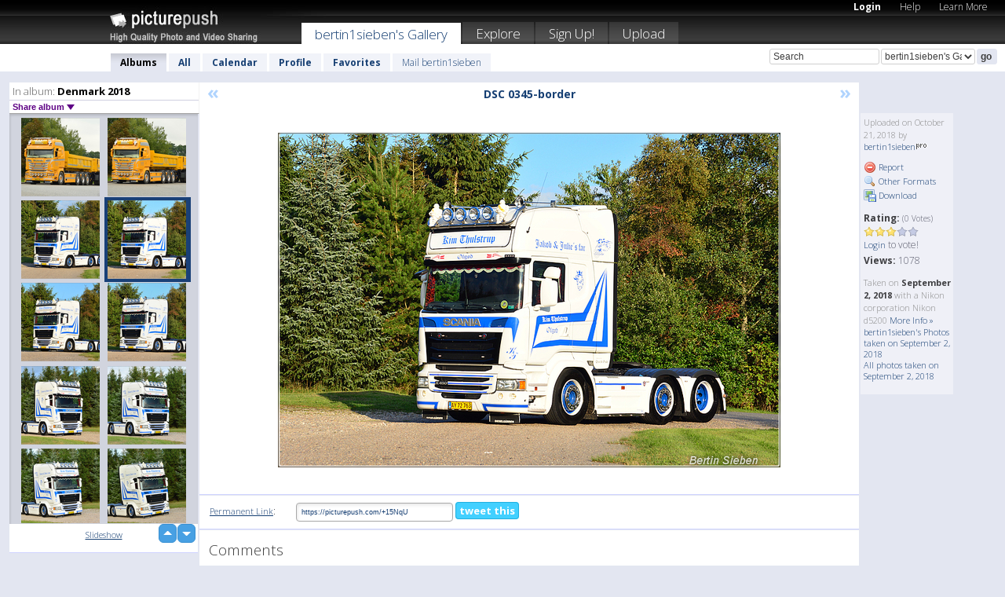

--- FILE ---
content_type: text/html; charset=UTF-8
request_url: https://bertin1sieben.picturepush.com/album/1167977/16059642/Denmark-2018/DSC-0345-border.html
body_size: 6246
content:

        
                





        
	

        
    
                    
                        
           
                   
                    
                                    
        
            
           
            
                        
                
    <html xml:lang="en" lang="en">
    <head>

<meta name="viewport" content="width=device-width, initial-scale=1, maximum-scale=1"></meta>

 	<title>
    
        DSC 0345-border Denmark 2018 Photo album by  Bertin1sieben   
        
                        
        
        
        
        </title>	
        
       
<script type="text/javascript" src="https://ajax.googleapis.com/ajax/libs/jquery/1.4.3/jquery.min.js"></script>
	<script type="text/javascript" src="/consyn/base.js?v18"></script>
 
<script type="text/javascript">Consyn.start('/consyn',[],{usedefault:true});</script>


    	<link rel="stylesheet" href="https://picturepush.com/style/base3.css?v1698485769" type="text/css" />
    <link rel="stylesheet" href="https://picturepush.com/themes/picturepush/skins/black/style/colors.css?v6" type="text/css" id="skinStylesheet" />
    
    
    
    <link rel="alternate" title="PicturePush RSS feed" type="application/rss+xml" href="/user_rss.php" />
    
    <link rel="shortcut icon" href="/favicon.ico" /> 
    
    <meta http-equiv="Content-Type" content="text/html; charset=UTF-8"></meta>
    <meta name="verify-v1" content="njdKWUPFl93zsvYeC3/6WK2Yy7xOnZaHn5GfLDQdHTw="></meta>
    
    <meta name="keywords" content="DSC 0345-border, Denmark 2018, bertin1sieben, free, photo, image, upload, quality, pro"></meta>
                
<link href="https://vjs.zencdn.net/5.19.2/video-js.css" rel="stylesheet" />

    	
	<meta property="og:title" content="DSC_0345-border.jpg"></meta>
        <meta property="og:type" content="article"></meta>
        <meta property="og:url" content="https://bertin1sieben.picturepush.com/album/1167977/16059642/Denmark-2018/DSC-0345-border.html"></meta>
        <meta property="og:image" content="https://www1.picturepush.com/photo/a/16059642/640/Denmark-2018/DSC-0345-border.jpg"></meta>
        <meta property="og:site_name" content="PicturePush"></meta>
        <meta property="og:description" content=" by bertin1sieben In Denmark 2018 Album - "></meta>
	<meta property="fb:app_id" content="223717607720914"></meta>


             




    
  </head>
  <body style="position: relative;">

  <div id="bg" style="opacity: 0.9;filter: blur(5px); -webkit-filter: blur(5px); -moz-filter: blur(5px); -o-filter: blur(5px); -ms-filter: blur(5px); position: absolute; width: 100%; min-height: 100%; left:0; bottom:0; right:0;"></div>

  <div id="container">
    <div id="header">
        
        
        <div id="logo"><a href="https://picturepush.com/"><img src="https://picturepush.com/themes/picturepush/skins/black/img/logo4.jpg?v3" alt="PicturePush - High Quality Photo Upload and Sharing" id="skinLogo" /></a></div>
        <ul id="personalMenu" class="menu">
            
                                    
                        
            
                
            
            
             <li><a href="https://picturepush.com/login">Login</a></li>            
            
            <li><a href="https://picturepush.com/help" style="font-weight: normal;">Help</a></li><li><a href="https://picturepush.com/tour" style="font-weight: normal;">Learn More</a></li>            
           
            
            
        </ul>


        
        <ul id="mainmenu">
                            <li class="active"><h1><a href="https://bertin1sieben.picturepush.com/">bertin1sieben's Gallery</a></h1></li>
                
                        
              
            <li><a href="https://picturepush.com/explore">Explore</a></li><li><a href="https://picturepush.com/signup">Sign Up!</a></li><li><a href="https://picturepush.com/up">Upload</a></li>                      
        </ul>

                
    <div class="searchBox">
        <form name="findlogin" action="https://picturepush.com/search" method="get">
             
            
            <input type="text" name="q" style="width: 140px" value="Search" onclick="if(this.value=='Search'){this.focus(); this.select();}" /><select name="clid" style="width: 120px">
                <option value="">All galleries</option>
                                <option value="39498" selected="selected">bertin1sieben's Gallery</option>            </select><input type="submit" class="button" value="go" />
        </form>
    
    </div>
                
        <div id="userMenu">
            <ul class="menu">
            
                                
                            
            
                            
                
                                    <li class="active"><a href="https://bertin1sieben.picturepush.com/">Albums</a></li><li><a href="https://bertin1sieben.picturepush.com/all">All</a></li><li><a href="https://bertin1sieben.picturepush.com/calendar">Calendar</a></li><li><a href="https://bertin1sieben.picturepush.com/profile">Profile</a></li><li><a href="https://bertin1sieben.picturepush.com/favorites">Favorites</a></li> 
                                
                 
		                   
                    <li class="other"><a href="https://bertin1sieben.picturepush.com/mail">Mail bertin1sieben</a></li>
                                 
                
                
            </ul>



        </div>
    
    </div>
    
    

              

    
    
    <div id="content" class="content-set">

    
                                

	
                
        <div id="column1wrap"><div id="column1">


                       
        
            
        <div class="settitle">
                               
                     
            <h2> 
              <span class="prefix">In album:</span>               
              Denmark 2018          
               
              
            </h2>
             <div class="setcontrols">
               
               <span e:behave="picturepush.popup" e:popup="albumShareContextMenu" e:popupdata="{albumid: 1167977}" style="cursor: pointer;">Share album <b class="downarrow"></b></span>
	     </div>
            </div>
            
                       
             <div class="block thumbGrid">
            
                <form action="/massmanipulate.php" method="post" target="waitingwindow" onsubmit="window.open('about:blank','waitingwindow','width=200,height=200'); hide(elem('massmenu'));" style="border: 1px solid transparent;">
                
                

    

                
                
                                                
                
                                
                <div e:transform="picturepush.lazyscroller" e:pages="50" e:position="4" e:pageheight="316" e:pagewidth="220" e:src="/thumbs_page.php?alid=1167977&amp;page=$1" id="lazyscroller" style="min-height:320px; width: 240px;">
                        
                            
                                                                                                                        
    
        
    
    
        <div class="thumb">
<a class="link" e:behave="tooltip" id="img16059648" e:tiptext="DSC 0388-border<br />2018-10-21 18:49:50" e:transform="nav" href="https://bertin1sieben.picturepush.com/album/1167977/16059648/Denmark-2018/DSC-0388-border.html" e:href="/album/1167977/detail/16059648" e:target="column2" e:highlight="true" onclick="var e=fix_e(arguments[0]); if(elem('massmenu')){elem('massmenu').activate('sel_16059648',e)};">
        
        
        
        <img height="100" width="100" alt="DSC 0388-border - Denmark 2018" src="https://www1.picturepush.com/photo/a/16059648/100c/Denmark-2018/DSC-0388-border.jpg?v0" /></a>
        
            <div class="data"> 
            
            </div>
        </div><div class="thumb">
<a class="link" e:behave="tooltip" id="img16059644" e:tiptext="DSC 0376-border<br />2018-10-21 18:44:47" e:transform="nav" href="https://bertin1sieben.picturepush.com/album/1167977/16059644/Denmark-2018/DSC-0376-border.html" e:href="/album/1167977/detail/16059644" e:target="column2" e:highlight="true" onclick="var e=fix_e(arguments[0]); if(elem('massmenu')){elem('massmenu').activate('sel_16059644',e)};">
        
        
        
        <img height="100" width="100" alt="DSC 0376-border - Denmark 2018" src="https://www1.picturepush.com/photo/a/16059644/100c/Denmark-2018/DSC-0376-border.jpg?v0" /></a>
        
            <div class="data"> 
            
            </div>
        </div><div class="thumb">
<a class="link" e:behave="tooltip" id="img16059643" e:tiptext="DSC 0361-border<br />2018-10-21 18:44:45" e:transform="nav" href="https://bertin1sieben.picturepush.com/album/1167977/16059643/Denmark-2018/DSC-0361-border.html" e:href="/album/1167977/detail/16059643" e:target="column2" e:highlight="true" onclick="var e=fix_e(arguments[0]); if(elem('massmenu')){elem('massmenu').activate('sel_16059643',e)};">
        
        
        
        <img height="100" width="100" alt="DSC 0361-border - Denmark 2018" src="https://www1.picturepush.com/photo/a/16059643/100c/Denmark-2018/DSC-0361-border.jpg?v0" /></a>
        
            <div class="data"> 
            
            </div>
        </div><div class="thumb">
<a class="link" e:behave="tooltip" id="img16059642" e:tiptext="DSC 0345-border<br />2018-10-21 18:44:43" e:transform="nav" href="https://bertin1sieben.picturepush.com/album/1167977/16059642/Denmark-2018/DSC-0345-border.html" e:href="/album/1167977/detail/16059642" e:target="column2" e:highlight="true" onclick="var e=fix_e(arguments[0]); if(elem('massmenu')){elem('massmenu').activate('sel_16059642',e)};">
        
        
        
        <img height="100" width="100" alt="DSC 0345-border - Denmark 2018" src="https://www1.picturepush.com/photo/a/16059642/100c/Denmark-2018/DSC-0345-border.jpg?v0" /></a>
        
            <div class="data"> 
            
            </div>
        </div><div class="thumb">
<a class="link" e:behave="tooltip" id="img16059641" e:tiptext="DSC 0341-border<br />2018-10-21 18:44:41" e:transform="nav" href="https://bertin1sieben.picturepush.com/album/1167977/16059641/Denmark-2018/DSC-0341-border.html" e:href="/album/1167977/detail/16059641" e:target="column2" e:highlight="true" onclick="var e=fix_e(arguments[0]); if(elem('massmenu')){elem('massmenu').activate('sel_16059641',e)};">
        
        
        
        <img height="100" width="100" alt="DSC 0341-border - Denmark 2018" src="https://www1.picturepush.com/photo/a/16059641/100c/Denmark-2018/DSC-0341-border.jpg?v0" /></a>
        
            <div class="data"> 
            
            </div>
        </div><div class="thumb">
<a class="link" e:behave="tooltip" id="img16059640" e:tiptext="DSC 0334-border<br />2018-10-21 18:44:40" e:transform="nav" href="https://bertin1sieben.picturepush.com/album/1167977/16059640/Denmark-2018/DSC-0334-border.html" e:href="/album/1167977/detail/16059640" e:target="column2" e:highlight="true" onclick="var e=fix_e(arguments[0]); if(elem('massmenu')){elem('massmenu').activate('sel_16059640',e)};">
        
        
        
        <img height="100" width="100" alt="DSC 0334-border - Denmark 2018" src="https://www1.picturepush.com/photo/a/16059640/100c/Denmark-2018/DSC-0334-border.jpg?v0" /></a>
        
            <div class="data"> 
            
            </div>
        </div>    


<div class="scroller" style="float: left; width: auto;">
    <b e:behave='tooltip' e:tiptext="First Page"  class="char">&laquo;&nbsp;&nbsp;</b><b e:behave='tooltip' e:tiptext="Previous Page" class="char">&lt;&nbsp;&nbsp;</b><b class='active'>&nbsp;1&nbsp;</b> <a href="https://bertin1sieben.picturepush.com/album/1167977/p-Denmark-2018.html?page=2" e:transform="nav">2</a> <a href="https://bertin1sieben.picturepush.com/album/1167977/p-Denmark-2018.html?page=3" e:transform="nav">3</a> <a href="https://bertin1sieben.picturepush.com/album/1167977/p-Denmark-2018.html?page=4" e:transform="nav">4</a> <a href="https://bertin1sieben.picturepush.com/album/1167977/p-Denmark-2018.html?page=5" e:transform="nav">5</a> <a href="https://bertin1sieben.picturepush.com/album/1167977/p-Denmark-2018.html?page=6" e:transform="nav">6</a> <a href="https://bertin1sieben.picturepush.com/album/1167977/p-Denmark-2018.html?page=7" e:transform="nav">7</a> <a href="https://bertin1sieben.picturepush.com/album/1167977/p-Denmark-2018.html?page=2" e:behave='tooltip' e:transform="nav" e:tiptext="Next Page" class="char">&gt;</a> <a href="https://bertin1sieben.picturepush.com/album/1167977/p-Denmark-2018.html?page=50" e:behave='tooltip' e:transform="nav" e:tiptext="Last Page" class="char">&raquo;</a> 
    </div>
        
        
    
    
                    
                        
                    </div>  
                      <div style="position: relative; height: 1px; width: 50px; float: right; z-index: 99;">
                           <div style="position: absolute; right:0px; top: 0px; width: 50px;"><a href="#" onclick="elem('lazyscroller').focusPrevious();return false;" class="uparrow"><span>up</span></a>
				<a href="#" onclick="elem('lazyscroller').focusNext(); return false;" class="downarrow"><span>down</span></a></div>
                       </div>                        
                    
                   
                </form>
                                
                <div class="content" style="text-align: center;">
                   
                          
                        
                                                <div><a class="minor" href="/slideshow?alid=1167977">Slideshow</a>
                        
                        
                        
                                                
                        </div>
                    </div>
                
                
                
    
                        
                
            </div>


                       
            
            
            

  
              
        
                   
		  
        
<div style="text-align: center;">

</div><div class="clear"></div>
        </div></div>
                
        <div id="column3">
            <div></div>        </div>                
                 <div class="column2">

        
            
                        
            <div id="column2" e:transform="picturepush.ImagePane" e:src="/album/1167977/detail/16059642" e:storestate="anchor" e:loaded="true">
            
                
        
                        
                
        
        
        
        <script>
        if(typeof Consyn == "undefined"){
if(prompt('This page may miss parts, do you wish to refresh?'))window.location.href =  "https://bertin1sieben.picturepush.com/album/1167977/16059642/Denmark-2018/DSC-0345-border.html";
}
        </script>
<div class="block stageBlock">
    <div class="content stage">
    
    
        <div class="scroller">
             <a href="/album/1167977/detail/16059643" e:transform="nav" class="prev" title="Previous" rel="nofollow">&laquo;</a>                
                              
            <h2 class="imageTitle">DSC 0345-border</h2>                        
                       
             
            <a href="/album/1167977/detail/16059641" e:transform="nav" class="next" title="Next" rel="nofollow">&raquo;</a>             
        </div>
                    
       
        <div class="media"> 
                
                        
            <a href="/showformat.php?format=1024&alid=1167977&imgid=16059642&clid=39498" onclick="window.open(this.href,'fullsize','resizable=yes,status=no,menubar =no,toolbar = no,scrollbars=yes'); return false;" title="Click to enlarge!"><img class="photo" src="https://www1.picturepush.com/photo/a/16059642/640/Denmark-2018/DSC-0345-border.jpg?v0" width="640" height="426" onload="this.height = $(this)[0].offsetWidth*426 / 640;" alt="DSC 0345-border Denmark 2018" /></a>
        
                               
                 </div>
        
        
        
                 
                 
          
        
        <div style="margin: 0 auto 10px auto; max-width:600px;"></div>        
        
        <div class="sidebar">
                
                <p>Uploaded  
                on October 21, 2018                by <a href="https://bertin1sieben.picturepush.com">bertin1sieben</a><img  src="https://picturepush.com/img/pro.gif" alt="Pro User" height="11" width="16" />                    
                                </p>
        
                
                <ul>
                
                            <li><a href="#" onclick="var d = confirm('Really report this image as inappropriate?'); if(d){location.href='/action.php?mode=report&image=16059642';} return false;"><img src="https://picturepush.com/img/icons/delete.png" alt="" class="icon" height="16" width="16" /> Report</a></li>            
                                  
        
            
            <li><a href="/showformat.php?format=1024&image=16059642" onclick="window.open(this.href,'fullsize','resizable=yes,status=no,menubar =no,toolbar = no,scrollbars=yes'); return false;" title="Other Formats"><img src="https://picturepush.com/img/icons/magnifier.png" alt="" class="icon" height="16" width="16" />  Other Formats</a></li>        
            
            <li><a href="https://www1.picturepush.com/photo/a/16059642/img/Denmark-2018/DSC-0345-border.jpg" title="Download DSC_0345-border.jpg ( 1.08 MB)"><img src="https://picturepush.com/img/icons/picture_save.png" alt="" class="icon" height="16" width="16" /> Download</a></li>                        
       
            
            
            </ul>
            
            
                           
</p>
                
                    
            
        
            
            <strong>Rating:</strong> <span style="font-size: 10px">(0 Votes)</span><br />
                
                <span e:transform="pane" id="ratearea">
                    
                                            
                    <img src="https://picturepush.com/img/star1.gif" alt="" class="icon" /><img src="https://picturepush.com/img/star1.gif" alt="" class="icon" /><img src="https://picturepush.com/img/star1.gif" alt="" class="icon" /><img src="https://picturepush.com/img/star2.gif" alt="" class="icon" /><img src="https://picturepush.com/img/star2.gif" alt="" class="icon" />                    
                    
                                            <br /><a href="/login"  class="minor">Login</a> to vote! </span>        
                      
                      <br />
                      <strong>Views:</strong> 1078<br />
                
                
                      
                
                                     
                    
                    
			                
                                        
                                        
  
                    
  
  
                    
      
                    
                                   
                                
                 <div e:transform="pane" style="margin-top: 10px;">
                
                  <p>
                  Taken on <strong>September 2, 2018</strong> with a Nikon corporation Nikon d5200                  <a href="/exif_details.php?imgid=16059642" e:transform="nav" e:target="lightbox" rel="nofollow" title="Exif Details">More Info&nbsp;&raquo;</a><br />

                  <a href="https://bertin1sieben.picturepush.com/taken/2018-09-02">bertin1sieben's Photos taken on September 2, 2018</a><br />

                  <a href="https://picturepush.com/taken/2018-09-02">All photos taken on September 2, 2018</a>
</p>                 </div>
                                     
            
        </div>

        <div id="actionArea" e:transform="pane"></div>
        
    </div>

</div>

<div class="block" style="overflow: hidden;">
    
    <div class="content extracontent">
           <h3></h3>                     
     




           
               <table style="width: 480px;">      

              
                
               
                    
                    
                    <tr><th><a href="https://picturepush.com/+15NqU" class="minor">Permanent Link</a>:</th>
                <td colspan="3"><input type="text" value="https://picturepush.com/+15NqU" onclick="this.focus(); this.select();" style="width: 200px; font-size: 9px;" />


                <a href="http://twitter.com/share?url=https%3A%2F%2Fpicturepush.com%2F%2B15NqU&text=Check+out%3A+DSC+0345-border&via=picturepush&related=picturepush" class="tweet-button" target="_blank" title="Post this picture to twitter">tweet this</a>





                </td>
                

                
                
                
                
                </tr>
                    
                
                  

                
                  
                  
                  
                
               </table>
               
               
               
               
               
          
    </div>
      
</div>




<div class="block">
    <h2>Comments</h2>
    <div class="content">
    
      
                   
      
       <h3><img src="https://picturepush.com/img/icons/comment_add.png" alt="" class="icon" height="16" width="16" />  Add Comment</h3>
       
           
                     <p>Please <a href="/login">login</a> to add comments!</p>  
       
  </div>  
 
  
  
</div>        
        
        
        
        
        
        
        
        
        
                            
            
        </div>            
            
                  
   

         
            
            
            </div>
            
                        
                 
	<ul e:transform="picturepush.contextmenu" id="albumShareContextMenu" e:popuptemplate="menu" style="display:none">
                  
                        
                        
                        

                        <li><a href="https://bertin1sieben.picturepush.com/album/1167977/p-Denmark-2018.html" onclick="prompt('Copy album link:',this.href); return false;" style="background-image: url(https://picturepush.com/img/icons/picture_link.png);">Album link</a></li>

                        
                        <li><a href="/masspublish?alid=1167977&format=640" style="background-image: url(https://picturepush.com/img/icons/picture_link.png);">Publish</a></li>


	</ul>
                    

<script type="text/javascript">
// <![CDATA[
function checkKey(e){
  sel=null;
 if(e.keyCode!=39 && e.keyCode!=37) return true;

    var t = e.target.tagName.toLowerCase();
    if(t=='input' || t=='textarea' || t=='select') return true;
  if(e.keyCode==39){ // next
    sel =".stage .next";
  }else if(e.keyCode==37){ // previous
    sel=".stage .prev";
  }
  if(sel){
    $(sel).css({backgroundColor:'black'});
    $(sel).click();
  }
  return true;
}
$(function(){
    $(document).keyup(checkKey);


    var diffX,diffY,dx,dy, tchs, del = 150,
    clk = function(el){
        if ( typeof(tchs) !== 'object' ) return; //we have nothing to do
        if( Math.abs(dx) > Math.abs(dy) ){
           if ( dx < -20 ) { //swipe right
              $(".prev").click();
           }
           else if ( dx  > 20 ) { //swipe left
              $(".next").click();
           }
        }
    };
  
    $('.column2').bind('touchstart touchmove', function(ev){
            var oev = ev.originalEvent, el = $(this);
            switch( ev.type.charAt(5) ){
                case 's': //touch start
                    diffX = oev.touches[0].pageX;
                    diffY = oev.touches[0].pageY;
                    window.setTimeout(clk, del, el);
                break;
                case 'm': //touch move
                    tchs = oev.touches;
	            dx = (diffX - tchs[0].pageX);
                    dy = (diffY - tchs[0].pageY);
        //            tchs = oev.touches;
                break;
            }
    }); 
}); 

// ]]>
</script>


    
            
            
            
      
   <script type="text/javascript">
//<![CDATA[
var sess_id = "aecffb28720a1e7b7db4eaf6eae030b2";
/*
DomLoaded.load(function(){
  var s = document.createElement('script');
  s.src = "http://orders.colorplaza.com/cart/cart.cpl?lang=EN&oemid=21&swid=990450&aid="+sess_id;
  document.getElementsByTagName("head")[0].appendChild(s);
});
*/   
      //]]>
      </script>
      
                
       <div class="clear"></div> 
     </div>  
          
          
     
<div class="clear"></div>   
   </div>

<div class="clear"></div>   
   <div class="footer">
        <p id="p1">
        <a href="https://picturepush.com/help"><strong>Help:</strong></a><br />
        - <a href="https://picturepush.com/help">FAQ</a><br />

         - <a href="http://www.movinglabs.com/index.php/EN/Feedback?subject=PicturePush">Contact</a><br /> 
        </p>
        
        <p id="p2">
        <strong>Your:</strong><br />
                                        - <a href="https://picturepush.com/help">Help</a><br />- <a href="https://picturepush.com/tour">Learn More</a><br />                    </p>
       
        <p id="p3">
            <strong>Language:</strong><br />
            - <a href="https://picturepush.com/" class="active">English</a><br />
            - <a href="https://picturepush.com/nl/" class=" ?'active'}">Nederlands</a><br />
            - <a href="https://picturepush.com/fr/" class=" ?'active'}">Français</a><br />
        </p>
        
        <p id="p4">
        <a href="https://picturepush.com/explore"><strong>Explore:</strong></a><br />
             - <a href="https://picturepush.com/updated">Updated</a><br /> - <a href="https://picturepush.com/calendar">Calendar</a><br /> - <a href="https://picturepush.com/explore.comments">Comments</a><br /> - <a href="https://picturepush.com/members">Members</a><br />        </p>
        
        <p id="p5">
        <a href="https://picturepush.com/about"><strong>About PicturePush:</strong></a><br />
        - <a href="https://picturepush.com/about">Terms</a><br />
        - <a href="https://picturepush.com/news">News</a><br />
        - <a href="http://twitter.com/PicturePush">Follow on Twitter</a><br />
        - <a href="http://www.movinglabs.com/index.php/EN/Feedback?subject=PicturePush+Feedback">Send us some Feedback</a><br /> 
    
        </p>
        
        
        <p id="p6">
            <a href="https://picturepush.com/tools"><strong>Tools:</strong></a><br />
            - <a href="https://picturepush.com/tools">Multi file upload</a><br />
            - <a href="https://picturepush.com/tools">Widgets for your site</a><br />
            - <a href="https://picturepush.com/3rd_party_hosting">3rd party hosting</a><br />
            - <a href="https://picturepush.com/ebay">eBay photo upload</a><br />

        </p>
        
        
        <p class="copyright">&copy; 2006-2026 - Created by <a href="http://www.movinglabs.com/">MovingLabs</a> 
        &nbsp;
        
        <a href="/privacy">privacy policy</a> - <a href="https://picturepush.com/sitemap">sitemap</a> - <a href="https://picturepush.com/disclosure">Responsible Disclosure</a>

        
</p>
   </div>  
   
   
   











  <script src="https://vjs.zencdn.net/ie8/1.1.2/videojs-ie8.min.js"></script>



  </body>
  
  <!-- 0.03385591506958 -->
</html>                

--- FILE ---
content_type: text/html; charset=UTF-8
request_url: https://bertin1sieben.picturepush.com/thumbs_page.php?alid=1167977&page=3
body_size: 608
content:

    
        
    
    
        <div class="thumb">
<a class="link" e:behave="tooltip" id="img16059654" e:tiptext="DSC 0473-border<br />2018-10-21 18:50:00" e:transform="nav" href="https://bertin1sieben.picturepush.com/album/1167977/16059654/Denmark-2018/DSC-0473-border.html" e:href="/album/1167977/detail/16059654" e:target="column2" e:highlight="true" onclick="var e=fix_e(arguments[0]); if(elem('massmenu')){elem('massmenu').activate('sel_16059654',e)};">
        
        
        
        <img height="100" width="100" alt="DSC 0473-border - Denmark 2018" src="https://www1.picturepush.com/photo/a/16059654/100c/Denmark-2018/DSC-0473-border.jpg?v0" /></a>
        
            <div class="data"> 
            
            </div>
        </div><div class="thumb">
<a class="link" e:behave="tooltip" id="img16059653" e:tiptext="DSC 0471-border<br />2018-10-21 18:49:59" e:transform="nav" href="https://bertin1sieben.picturepush.com/album/1167977/16059653/Denmark-2018/DSC-0471-border.html" e:href="/album/1167977/detail/16059653" e:target="column2" e:highlight="true" onclick="var e=fix_e(arguments[0]); if(elem('massmenu')){elem('massmenu').activate('sel_16059653',e)};">
        
        
        
        <img height="100" width="100" alt="DSC 0471-border - Denmark 2018" src="https://www1.picturepush.com/photo/a/16059653/100c/Denmark-2018/DSC-0471-border.jpg?v0" /></a>
        
            <div class="data"> 
            
            </div>
        </div><div class="thumb">
<a class="link" e:behave="tooltip" id="img16059652" e:tiptext="DSC 0454-border<br />2018-10-21 18:49:58" e:transform="nav" href="https://bertin1sieben.picturepush.com/album/1167977/16059652/Denmark-2018/DSC-0454-border.html" e:href="/album/1167977/detail/16059652" e:target="column2" e:highlight="true" onclick="var e=fix_e(arguments[0]); if(elem('massmenu')){elem('massmenu').activate('sel_16059652',e)};">
        
        
        
        <img height="100" width="100" alt="DSC 0454-border - Denmark 2018" src="https://www1.picturepush.com/photo/a/16059652/100c/Denmark-2018/DSC-0454-border.jpg?v0" /></a>
        
            <div class="data"> 
            
            </div>
        </div><div class="thumb">
<a class="link" e:behave="tooltip" id="img16059651" e:tiptext="DSC 0452-border<br />2018-10-21 18:49:57" e:transform="nav" href="https://bertin1sieben.picturepush.com/album/1167977/16059651/Denmark-2018/DSC-0452-border.html" e:href="/album/1167977/detail/16059651" e:target="column2" e:highlight="true" onclick="var e=fix_e(arguments[0]); if(elem('massmenu')){elem('massmenu').activate('sel_16059651',e)};">
        
        
        
        <img height="100" width="100" alt="DSC 0452-border - Denmark 2018" src="https://www1.picturepush.com/photo/a/16059651/100c/Denmark-2018/DSC-0452-border.jpg?v0" /></a>
        
            <div class="data"> 
            
            </div>
        </div><div class="thumb">
<a class="link" e:behave="tooltip" id="img16059650" e:tiptext="DSC 0412-border<br />2018-10-21 18:49:56" e:transform="nav" href="https://bertin1sieben.picturepush.com/album/1167977/16059650/Denmark-2018/DSC-0412-border.html" e:href="/album/1167977/detail/16059650" e:target="column2" e:highlight="true" onclick="var e=fix_e(arguments[0]); if(elem('massmenu')){elem('massmenu').activate('sel_16059650',e)};">
        
        
        
        <img height="100" width="100" alt="DSC 0412-border - Denmark 2018" src="https://www1.picturepush.com/photo/a/16059650/100c/Denmark-2018/DSC-0412-border.jpg?v0" /></a>
        
            <div class="data"> 
            
            </div>
        </div><div class="thumb">
<a class="link" e:behave="tooltip" id="img16059649" e:tiptext="DSC 0390-border<br />2018-10-21 18:49:51" e:transform="nav" href="https://bertin1sieben.picturepush.com/album/1167977/16059649/Denmark-2018/DSC-0390-border.html" e:href="/album/1167977/detail/16059649" e:target="column2" e:highlight="true" onclick="var e=fix_e(arguments[0]); if(elem('massmenu')){elem('massmenu').activate('sel_16059649',e)};">
        
        
        
        <img height="100" width="100" alt="DSC 0390-border - Denmark 2018" src="https://www1.picturepush.com/photo/a/16059649/100c/Denmark-2018/DSC-0390-border.jpg?v0" /></a>
        
            <div class="data"> 
            
            </div>
        </div>    


        
        
    
    


--- FILE ---
content_type: text/html; charset=UTF-8
request_url: https://bertin1sieben.picturepush.com/thumbs_page.php?alid=1167977&page=4
body_size: 614
content:

    
        
    
    
        <div class="thumb">
<a class="link" e:behave="tooltip" id="img16059648" e:tiptext="DSC 0388-border<br />2018-10-21 18:49:50" e:transform="nav" href="https://bertin1sieben.picturepush.com/album/1167977/16059648/Denmark-2018/DSC-0388-border.html" e:href="/album/1167977/detail/16059648" e:target="column2" e:highlight="true" onclick="var e=fix_e(arguments[0]); if(elem('massmenu')){elem('massmenu').activate('sel_16059648',e)};">
        
        
        
        <img height="100" width="100" alt="DSC 0388-border - Denmark 2018" src="https://www1.picturepush.com/photo/a/16059648/100c/Denmark-2018/DSC-0388-border.jpg?v0" /></a>
        
            <div class="data"> 
            
            </div>
        </div><div class="thumb">
<a class="link" e:behave="tooltip" id="img16059644" e:tiptext="DSC 0376-border<br />2018-10-21 18:44:47" e:transform="nav" href="https://bertin1sieben.picturepush.com/album/1167977/16059644/Denmark-2018/DSC-0376-border.html" e:href="/album/1167977/detail/16059644" e:target="column2" e:highlight="true" onclick="var e=fix_e(arguments[0]); if(elem('massmenu')){elem('massmenu').activate('sel_16059644',e)};">
        
        
        
        <img height="100" width="100" alt="DSC 0376-border - Denmark 2018" src="https://www1.picturepush.com/photo/a/16059644/100c/Denmark-2018/DSC-0376-border.jpg?v0" /></a>
        
            <div class="data"> 
            
            </div>
        </div><div class="thumb">
<a class="link" e:behave="tooltip" id="img16059643" e:tiptext="DSC 0361-border<br />2018-10-21 18:44:45" e:transform="nav" href="https://bertin1sieben.picturepush.com/album/1167977/16059643/Denmark-2018/DSC-0361-border.html" e:href="/album/1167977/detail/16059643" e:target="column2" e:highlight="true" onclick="var e=fix_e(arguments[0]); if(elem('massmenu')){elem('massmenu').activate('sel_16059643',e)};">
        
        
        
        <img height="100" width="100" alt="DSC 0361-border - Denmark 2018" src="https://www1.picturepush.com/photo/a/16059643/100c/Denmark-2018/DSC-0361-border.jpg?v0" /></a>
        
            <div class="data"> 
            
            </div>
        </div><div class="thumb">
<a class="link" e:behave="tooltip" id="img16059642" e:tiptext="DSC 0345-border<br />2018-10-21 18:44:43" e:transform="nav" href="https://bertin1sieben.picturepush.com/album/1167977/16059642/Denmark-2018/DSC-0345-border.html" e:href="/album/1167977/detail/16059642" e:target="column2" e:highlight="true" onclick="var e=fix_e(arguments[0]); if(elem('massmenu')){elem('massmenu').activate('sel_16059642',e)};">
        
        
        
        <img height="100" width="100" alt="DSC 0345-border - Denmark 2018" src="https://www1.picturepush.com/photo/a/16059642/100c/Denmark-2018/DSC-0345-border.jpg?v0" /></a>
        
            <div class="data"> 
            
            </div>
        </div><div class="thumb">
<a class="link" e:behave="tooltip" id="img16059641" e:tiptext="DSC 0341-border<br />2018-10-21 18:44:41" e:transform="nav" href="https://bertin1sieben.picturepush.com/album/1167977/16059641/Denmark-2018/DSC-0341-border.html" e:href="/album/1167977/detail/16059641" e:target="column2" e:highlight="true" onclick="var e=fix_e(arguments[0]); if(elem('massmenu')){elem('massmenu').activate('sel_16059641',e)};">
        
        
        
        <img height="100" width="100" alt="DSC 0341-border - Denmark 2018" src="https://www1.picturepush.com/photo/a/16059641/100c/Denmark-2018/DSC-0341-border.jpg?v0" /></a>
        
            <div class="data"> 
            
            </div>
        </div><div class="thumb">
<a class="link" e:behave="tooltip" id="img16059640" e:tiptext="DSC 0334-border<br />2018-10-21 18:44:40" e:transform="nav" href="https://bertin1sieben.picturepush.com/album/1167977/16059640/Denmark-2018/DSC-0334-border.html" e:href="/album/1167977/detail/16059640" e:target="column2" e:highlight="true" onclick="var e=fix_e(arguments[0]); if(elem('massmenu')){elem('massmenu').activate('sel_16059640',e)};">
        
        
        
        <img height="100" width="100" alt="DSC 0334-border - Denmark 2018" src="https://www1.picturepush.com/photo/a/16059640/100c/Denmark-2018/DSC-0334-border.jpg?v0" /></a>
        
            <div class="data"> 
            
            </div>
        </div>    


        
        
    
    


--- FILE ---
content_type: text/html; charset=UTF-8
request_url: https://bertin1sieben.picturepush.com/thumbs_page.php?alid=1167977&page=5
body_size: 600
content:

    
        
    
    
        <div class="thumb">
<a class="link" e:behave="tooltip" id="img16059639" e:tiptext="DSC 0318-border<br />2018-10-21 18:44:39" e:transform="nav" href="https://bertin1sieben.picturepush.com/album/1167977/16059639/Denmark-2018/DSC-0318-border.html" e:href="/album/1167977/detail/16059639" e:target="column2" e:highlight="true" onclick="var e=fix_e(arguments[0]); if(elem('massmenu')){elem('massmenu').activate('sel_16059639',e)};">
        
        
        
        <img height="100" width="100" alt="DSC 0318-border - Denmark 2018" src="https://www1.picturepush.com/photo/a/16059639/100c/Denmark-2018/DSC-0318-border.jpg?v0" /></a>
        
            <div class="data"> 
            
            </div>
        </div><div class="thumb">
<a class="link" e:behave="tooltip" id="img16059638" e:tiptext="DSC 0307-border<br />2018-10-21 18:44:38" e:transform="nav" href="https://bertin1sieben.picturepush.com/album/1167977/16059638/Denmark-2018/DSC-0307-border.html" e:href="/album/1167977/detail/16059638" e:target="column2" e:highlight="true" onclick="var e=fix_e(arguments[0]); if(elem('massmenu')){elem('massmenu').activate('sel_16059638',e)};">
        
        
        
        <img height="100" width="100" alt="DSC 0307-border - Denmark 2018" src="https://www1.picturepush.com/photo/a/16059638/100c/Denmark-2018/DSC-0307-border.jpg?v0" /></a>
        
            <div class="data"> 
            
            </div>
        </div><div class="thumb">
<a class="link" e:behave="tooltip" id="img16059637" e:tiptext="DSC 0302-border<br />2018-10-21 18:44:37" e:transform="nav" href="https://bertin1sieben.picturepush.com/album/1167977/16059637/Denmark-2018/DSC-0302-border.html" e:href="/album/1167977/detail/16059637" e:target="column2" e:highlight="true" onclick="var e=fix_e(arguments[0]); if(elem('massmenu')){elem('massmenu').activate('sel_16059637',e)};">
        
        
        
        <img height="100" width="100" alt="DSC 0302-border - Denmark 2018" src="https://www1.picturepush.com/photo/a/16059637/100c/Denmark-2018/DSC-0302-border.jpg?v0" /></a>
        
            <div class="data"> 
            
            </div>
        </div><div class="thumb">
<a class="link" e:behave="tooltip" id="img16059636" e:tiptext="DSC 0301-border<br />2018-10-21 18:44:35" e:transform="nav" href="https://bertin1sieben.picturepush.com/album/1167977/16059636/Denmark-2018/DSC-0301-border.html" e:href="/album/1167977/detail/16059636" e:target="column2" e:highlight="true" onclick="var e=fix_e(arguments[0]); if(elem('massmenu')){elem('massmenu').activate('sel_16059636',e)};">
        
        
        
        <img height="100" width="100" alt="DSC 0301-border - Denmark 2018" src="https://www1.picturepush.com/photo/a/16059636/100c/Denmark-2018/DSC-0301-border.jpg?v0" /></a>
        
            <div class="data"> 
            
            </div>
        </div><div class="thumb">
<a class="link" e:behave="tooltip" id="img16059635" e:tiptext="DSC 0296-border<br />2018-10-21 18:44:33" e:transform="nav" href="https://bertin1sieben.picturepush.com/album/1167977/16059635/Denmark-2018/DSC-0296-border.html" e:href="/album/1167977/detail/16059635" e:target="column2" e:highlight="true" onclick="var e=fix_e(arguments[0]); if(elem('massmenu')){elem('massmenu').activate('sel_16059635',e)};">
        
        
        
        <img height="100" width="100" alt="DSC 0296-border - Denmark 2018" src="https://www1.picturepush.com/photo/a/16059635/100c/Denmark-2018/DSC-0296-border.jpg?v0" /></a>
        
            <div class="data"> 
            
            </div>
        </div><div class="thumb">
<a class="link" e:behave="tooltip" id="img16059634" e:tiptext="DSC 0294-border<br />2018-10-21 18:44:32" e:transform="nav" href="https://bertin1sieben.picturepush.com/album/1167977/16059634/Denmark-2018/DSC-0294-border.html" e:href="/album/1167977/detail/16059634" e:target="column2" e:highlight="true" onclick="var e=fix_e(arguments[0]); if(elem('massmenu')){elem('massmenu').activate('sel_16059634',e)};">
        
        
        
        <img height="100" width="100" alt="DSC 0294-border - Denmark 2018" src="https://www1.picturepush.com/photo/a/16059634/100c/Denmark-2018/DSC-0294-border.jpg?v0" /></a>
        
            <div class="data"> 
            
            </div>
        </div>    


        
        
    
    
